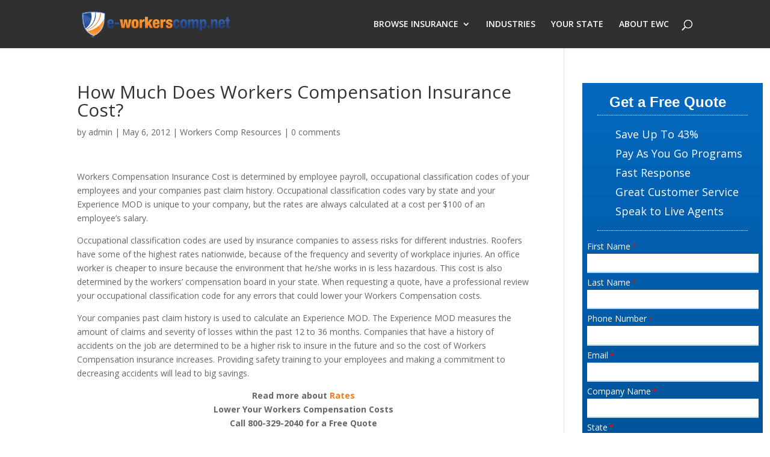

--- FILE ---
content_type: text/html; charset=UTF-8
request_url: https://www.e-workerscomp.net/how-much-does-workers-compensation-insurance-cost
body_size: 7919
content:
<!DOCTYPE html>
<html lang="en-US">
<head>
	<meta charset="UTF-8" />
<meta http-equiv="X-UA-Compatible" content="IE=edge">
	<link rel="pingback" href="https://www.e-workerscomp.net/xmlrpc.php" />

	<script type="text/javascript">
		document.documentElement.className = 'js';
	</script>

	<script>var et_site_url='https://www.e-workerscomp.net';var et_post_id='409';function et_core_page_resource_fallback(a,b){"undefined"===typeof b&&(b=a.sheet.cssRules&&0===a.sheet.cssRules.length);b&&(a.onerror=null,a.onload=null,a.href?a.href=et_site_url+"/?et_core_page_resource="+a.id+et_post_id:a.src&&(a.src=et_site_url+"/?et_core_page_resource="+a.id+et_post_id))}
</script><title>How Much Does Workers Compensation Insurance Cost? | E-WorkersComp.net</title>
<link rel='dns-prefetch' href='//fonts.googleapis.com' />
<link rel='dns-prefetch' href='//s.w.org' />
<link rel="alternate" type="application/rss+xml" title="E-WorkersComp.net &raquo; Feed" href="https://www.e-workerscomp.net/feed" />
<link rel="alternate" type="application/rss+xml" title="E-WorkersComp.net &raquo; Comments Feed" href="https://www.e-workerscomp.net/comments/feed" />
<link rel="alternate" type="application/rss+xml" title="E-WorkersComp.net &raquo; How Much Does Workers Compensation Insurance Cost? Comments Feed" href="https://www.e-workerscomp.net/how-much-does-workers-compensation-insurance-cost/feed" />
		<!-- This site uses the Google Analytics by ExactMetrics plugin v6.6.2 - Using Analytics tracking - https://www.exactmetrics.com/ -->
							<script src="//www.googletagmanager.com/gtag/js?id=UA-142475045-4"  type="text/javascript" data-cfasync="false"></script>
			<script type="text/javascript" data-cfasync="false">
				var em_version = '6.6.2';
				var em_track_user = true;
				var em_no_track_reason = '';
				
								var disableStr = 'ga-disable-UA-142475045-4';

				/* Function to detect opted out users */
				function __gtagTrackerIsOptedOut() {
					return document.cookie.indexOf( disableStr + '=true' ) > - 1;
				}

				/* Disable tracking if the opt-out cookie exists. */
				if ( __gtagTrackerIsOptedOut() ) {
					window[disableStr] = true;
				}

				/* Opt-out function */
				function __gtagTrackerOptout() {
					document.cookie = disableStr + '=true; expires=Thu, 31 Dec 2099 23:59:59 UTC; path=/';
					window[disableStr] = true;
				}

				if ( 'undefined' === typeof gaOptout ) {
					function gaOptout() {
						__gtagTrackerOptout();
					}
				}
								window.dataLayer = window.dataLayer || [];
				if ( em_track_user ) {
					function __gtagTracker() {dataLayer.push( arguments );}
					__gtagTracker( 'js', new Date() );
					__gtagTracker( 'set', {
						'developer_id.dNDMyYj' : true,
						                    });
					__gtagTracker( 'config', 'UA-142475045-4', {
						forceSSL:true,					} );
										window.gtag = __gtagTracker;										(
						function () {
							/* https://developers.google.com/analytics/devguides/collection/analyticsjs/ */
							/* ga and __gaTracker compatibility shim. */
							var noopfn = function () {
								return null;
							};
							var newtracker = function () {
								return new Tracker();
							};
							var Tracker = function () {
								return null;
							};
							var p = Tracker.prototype;
							p.get = noopfn;
							p.set = noopfn;
							p.send = function (){
								var args = Array.prototype.slice.call(arguments);
								args.unshift( 'send' );
								__gaTracker.apply(null, args);
							};
							var __gaTracker = function () {
								var len = arguments.length;
								if ( len === 0 ) {
									return;
								}
								var f = arguments[len - 1];
								if ( typeof f !== 'object' || f === null || typeof f.hitCallback !== 'function' ) {
									if ( 'send' === arguments[0] ) {
										var hitConverted, hitObject = false, action;
										if ( 'event' === arguments[1] ) {
											if ( 'undefined' !== typeof arguments[3] ) {
												hitObject = {
													'eventAction': arguments[3],
													'eventCategory': arguments[2],
													'eventLabel': arguments[4],
													'value': arguments[5] ? arguments[5] : 1,
												}
											}
										}
										if ( typeof arguments[2] === 'object' ) {
											hitObject = arguments[2];
										}
										if ( 'undefined' !== typeof (
											arguments[1].hitType
										) ) {
											hitObject = arguments[1];
										}
										if ( hitObject ) {
											action = 'timing' === arguments[1].hitType ? 'timing_complete' : hitObject.eventAction;
											hitConverted = mapArgs( hitObject );
											__gtagTracker( 'event', action, hitConverted );
										}
									}
									return;
								}

								function mapArgs( args ) {
									var gaKey, hit = {};
									var gaMap = {
										'eventCategory': 'event_category',
										'eventAction': 'event_action',
										'eventLabel': 'event_label',
										'eventValue': 'event_value',
										'nonInteraction': 'non_interaction',
										'timingCategory': 'event_category',
										'timingVar': 'name',
										'timingValue': 'value',
										'timingLabel': 'event_label',
									};
									for ( gaKey in gaMap ) {
										if ( 'undefined' !== typeof args[gaKey] ) {
											hit[gaMap[gaKey]] = args[gaKey];
										}
									}
									return hit;
								}

								try {
									f.hitCallback();
								} catch ( ex ) {
								}
							};
							__gaTracker.create = newtracker;
							__gaTracker.getByName = newtracker;
							__gaTracker.getAll = function () {
								return [];
							};
							__gaTracker.remove = noopfn;
							__gaTracker.loaded = true;
							window['__gaTracker'] = __gaTracker;
						}
					)();
									} else {
										console.log( "" );
					( function () {
							function __gtagTracker() {
								return null;
							}
							window['__gtagTracker'] = __gtagTracker;
							window['gtag'] = __gtagTracker;
					} )();
									}
			</script>
				<!-- / Google Analytics by ExactMetrics -->
		<meta content="Divi Child created by Vista Market Advisors v.1.0.0" name="generator"/><link rel='stylesheet' id='wp-block-library-css'  href='https://www.e-workerscomp.net/wp-includes/css/dist/block-library/style.min.css' type='text/css' media='all' />
<link rel='stylesheet' id='contact-form-7-css'  href='https://www.e-workerscomp.net/wp-content/plugins/contact-form-7/includes/css/styles.css' type='text/css' media='all' />
<link rel='stylesheet' id='wpa-css-css'  href='https://www.e-workerscomp.net/wp-content/plugins/honeypot/includes/css/wpa.css' type='text/css' media='all' />
<link rel='stylesheet' id='wpcf7-redirect-script-frontend-css'  href='https://www.e-workerscomp.net/wp-content/plugins/wpcf7-redirect/build/css/wpcf7-redirect-frontend.min.css' type='text/css' media='all' />
<link rel='stylesheet' id='exactmetrics-popular-posts-style-css'  href='https://www.e-workerscomp.net/wp-content/plugins/google-analytics-dashboard-for-wp/assets/css/frontend.min.css' type='text/css' media='all' />
<link rel='stylesheet' id='parent-style-css'  href='https://www.e-workerscomp.net/wp-content/themes/Divi/style.css' type='text/css' media='all' />
<link rel='stylesheet' id='divi-fonts-css'  href='https://fonts.googleapis.com/css?family=Open+Sans:300italic,400italic,600italic,700italic,800italic,400,300,600,700,800&#038;subset=latin,latin-ext' type='text/css' media='all' />
<link rel='stylesheet' id='divi-style-css'  href='https://www.e-workerscomp.net/wp-content/themes/Divi-child/style.css' type='text/css' media='all' />
<link rel='stylesheet' id='dashicons-css'  href='https://www.e-workerscomp.net/wp-includes/css/dashicons.min.css' type='text/css' media='all' />
<script type='text/javascript' id='exactmetrics-frontend-script-js-extra'>
/* <![CDATA[ */
var exactmetrics_frontend = {"js_events_tracking":"true","download_extensions":"zip,mp3,mpeg,pdf,docx,pptx,xlsx,rar","inbound_paths":"[{\"path\":\"\\\/go\\\/\",\"label\":\"affiliate\"},{\"path\":\"\\\/recommend\\\/\",\"label\":\"affiliate\"}]","home_url":"https:\/\/www.e-workerscomp.net","hash_tracking":"false","ua":"UA-142475045-4"};
/* ]]> */
</script>
<script type='text/javascript' src='https://www.e-workerscomp.net/wp-content/plugins/google-analytics-dashboard-for-wp/assets/js/frontend-gtag.min.js' id='exactmetrics-frontend-script-js'></script>
<script type='text/javascript' src='https://www.e-workerscomp.net/wp-includes/js/jquery/jquery.min.js' id='jquery-core-js'></script>
<script type='text/javascript' src='https://www.e-workerscomp.net/wp-includes/js/jquery/jquery-migrate.min.js' id='jquery-migrate-js'></script>
<link rel="https://api.w.org/" href="https://www.e-workerscomp.net/wp-json/" /><link rel="alternate" type="application/json" href="https://www.e-workerscomp.net/wp-json/wp/v2/posts/409" /><link rel="EditURI" type="application/rsd+xml" title="RSD" href="https://www.e-workerscomp.net/xmlrpc.php?rsd" />
<link rel="wlwmanifest" type="application/wlwmanifest+xml" href="https://www.e-workerscomp.net/wp-includes/wlwmanifest.xml" /> 
<meta name="generator" content="WordPress 5.6.16" />
<link rel="canonical" href="https://www.e-workerscomp.net/how-much-does-workers-compensation-insurance-cost" />
<link rel='shortlink' href='https://www.e-workerscomp.net/?p=409' />
<link rel="alternate" type="application/json+oembed" href="https://www.e-workerscomp.net/wp-json/oembed/1.0/embed?url=https%3A%2F%2Fwww.e-workerscomp.net%2Fhow-much-does-workers-compensation-insurance-cost" />
<link rel="alternate" type="text/xml+oembed" href="https://www.e-workerscomp.net/wp-json/oembed/1.0/embed?url=https%3A%2F%2Fwww.e-workerscomp.net%2Fhow-much-does-workers-compensation-insurance-cost&#038;format=xml" />
<meta name="viewport" content="width=device-width, initial-scale=1.0, maximum-scale=1.0, user-scalable=0" /><link rel="shortcut icon" href="/wp-content/uploads/2017/12/favicon.jpg" /><meta http-equiv="Content-Type" content="text/html; charset=utf-8">
<script type="text/javascript">
        document.addEventListener("DOMContentLoaded", function(){
            const FORM_TIME_START = Math.floor((new Date).getTime()/1000);
            let formElement = document.getElementById("tfa_0");
            if (null === formElement) {
                formElement = document.getElementById("0");
            }
            let appendJsTimerElement = function(){
                let formTimeDiff = Math.floor((new Date).getTime()/1000) - FORM_TIME_START;
                let cumulatedTimeElement = document.getElementById("tfa_dbCumulatedTime");
                if (null !== cumulatedTimeElement) {
                    let cumulatedTime = parseInt(cumulatedTimeElement.value);
                    if (null !== cumulatedTime && cumulatedTime > 0) {
                        formTimeDiff += cumulatedTime;
                    }
                }
                let jsTimeInput = document.createElement("input");
                jsTimeInput.setAttribute("type", "hidden");
                jsTimeInput.setAttribute("value", formTimeDiff.toString());
                jsTimeInput.setAttribute("name", "tfa_dbElapsedJsTime");
                jsTimeInput.setAttribute("id", "tfa_dbElapsedJsTime");
                jsTimeInput.setAttribute("autocomplete", "off");
                if (null !== formElement) {
                    formElement.appendChild(jsTimeInput);
                }
            };
            if (null !== formElement) {
                if(formElement.addEventListener){
                    formElement.addEventListener('submit', appendJsTimerElement, false);
                } else if(formElement.attachEvent){
                    formElement.attachEvent('onsubmit', appendJsTimerElement);
                }
            }
        });
    </script>

<link href="https://www.tfaforms.com/dist/form-builder/5.0.0/wforms-layout.css?v=521-17" rel="stylesheet" type="text/css">

<link href="https://www.tfaforms.com/themes/get/17258" rel="stylesheet" type="text/css">
<link href="https://www.tfaforms.com/dist/form-builder/5.0.0/wforms-jsonly.css?v=521-17" rel="alternate stylesheet" title="This stylesheet activated by javascript" type="text/css">
<script type="text/javascript" src="https://www.tfaforms.com/wForms/3.11/js/wforms.js?v=521-17"></script>
<script type="text/javascript">
        wFORMS.behaviors.prefill.skip = false;
    </script>
<script type="text/javascript" src="https://www.tfaforms.com/wForms/3.11/js/localization-en_US.js?v=521-17"></script>
<link rel="stylesheet" id="et-divi-customizer-global-cached-inline-styles" href="https://www.e-workerscomp.net/wp-content/cache/et/global/et-divi-customizer-global-17677190047655.min.css" onerror="et_core_page_resource_fallback(this, true)" onload="et_core_page_resource_fallback(this)" /></head>
<body class="post-template-default single single-post postid-409 single-format-standard et_pb_button_helper_class et_fixed_nav et_show_nav et_cover_background et_pb_gutter osx et_pb_gutters3 et_primary_nav_dropdown_animation_fade et_secondary_nav_dropdown_animation_fade et_pb_footer_columns4 et_header_style_left et_right_sidebar et_divi_theme et-db et_minified_js et_minified_css">
	<div id="page-container">

	
	
			<header id="main-header" data-height-onload="66">
			<div class="container clearfix et_menu_container">
							<div class="logo_container">
					<span class="logo_helper"></span>
					<a href="https://www.e-workerscomp.net/">
						<img src="/wp-content/uploads/2017/12/logo.png" alt="E-WorkersComp.net" id="logo" data-height-percentage="54" />
					</a>
				</div>
							<div id="et-top-navigation" data-height="66" data-fixed-height="40">
											<nav id="top-menu-nav">
						<ul id="top-menu" class="nav"><li id="menu-item-143" class="menu-item menu-item-type-post_type menu-item-object-page menu-item-has-children menu-item-143"><a href="https://www.e-workerscomp.net/solutions">BROWSE INSURANCE</a>
<ul class="sub-menu">
	<li id="menu-item-1298" class="menu-item menu-item-type-post_type menu-item-object-page menu-item-1298"><a href="https://www.e-workerscomp.net/workers-comp-insurance">Workers Compensation</a></li>
</ul>
</li>
<li id="menu-item-137" class="menu-item menu-item-type-post_type menu-item-object-page menu-item-137"><a href="https://www.e-workerscomp.net/industries">INDUSTRIES</a></li>
<li id="menu-item-96" class="menu-item menu-item-type-post_type menu-item-object-page menu-item-96"><a href="https://www.e-workerscomp.net/state">YOUR STATE</a></li>
<li id="menu-item-73" class="menu-item menu-item-type-post_type menu-item-object-page menu-item-73"><a href="https://www.e-workerscomp.net/about">ABOUT EWC</a></li>
</ul>						</nav>
					
					
					
										<div id="et_top_search">
						<span id="et_search_icon"></span>
					</div>
					
					<div id="et_mobile_nav_menu">
				<div class="mobile_nav closed">
					<span class="select_page">Select Page</span>
					<span class="mobile_menu_bar mobile_menu_bar_toggle"></span>
				</div>
			</div>				</div> <!-- #et-top-navigation -->
			</div> <!-- .container -->
			<div class="et_search_outer">
				<div class="container et_search_form_container">
					<form role="search" method="get" class="et-search-form" action="https://www.e-workerscomp.net/">
					<input type="search" class="et-search-field" placeholder="Search &hellip;" value="" name="s" title="Search for:" />					</form>
					<span class="et_close_search_field"></span>
				</div>
			</div>
		</header> <!-- #main-header -->
			<div id="et-main-area">
	
<div id="main-content">
		<div class="container">
		<div id="content-area" class="clearfix">
			<div id="left-area">
											<article id="post-409" class="et_pb_post post-409 post type-post status-publish format-standard hentry category-resources tag-cost-of-workers-comp tag-cost-of-workers-compensation tag-how-much-does-workers-compensation-insurance-cost tag-worker-compensation-cost tag-workers-comp-cost">
											<div class="et_post_meta_wrapper">
							<h1 class="entry-title">How Much Does Workers Compensation Insurance Cost?</h1>

						<p class="post-meta"> by <span class="author vcard"><a href="https://www.e-workerscomp.net/author/mf4wo9rxfs3s" title="Posts by admin" rel="author">admin</a></span> | <span class="published">May 6, 2012</span> | <a href="https://www.e-workerscomp.net/category/resources" rel="category tag">Workers Comp Resources</a> | <span class="comments-number"><a href="https://www.e-workerscomp.net/how-much-does-workers-compensation-insurance-cost#respond">0 comments</a></span></p>
												</div> <!-- .et_post_meta_wrapper -->
				
					<div class="entry-content">
					<p>Workers Compensation Insurance Cost is determined by employee payroll, occupational classification codes of your employees and your companies past claim history. Occupational classification codes vary by state and your Experience MOD is unique to your company, but the rates are always calculated at a cost per $100 of an employee&#8217;s salary.</p>
<p>Occupational classification codes are used by insurance companies to assess risks for different industries. Roofers have some of the highest rates nationwide, because of the frequency and severity of workplace injuries. An office worker is cheaper to insure because the environment that he/she works in is less hazardous. This cost is also determined by the workers&#8217; compensation board in your state. When requesting a quote, have a professional review your occupational classification code for any errors that could lower your Workers Compensation costs.</p>
<p>Your companies past claim history is used to calculate an Experience MOD. The Experience MOD measures the amount of claims and severity of losses within the past 12 to 36 months. Companies that have a history of accidents on the job are determined to be a higher risk to insure in the future and so the cost of Workers Compensation insurance increases. Providing safety training to your employees and making a commitment to decreasing accidents will lead to big savings.</p>
<p style="text-align: center;"><strong>Read more about <a href="http://www.e-workerscomp.net/rate/">Rates</a></strong><br />
<strong>Lower Your Workers Compensation Costs </strong><br />
<strong> Call 800-329-2040 for a Free Quote</strong></p>
<table width="100%" border="0" cellspacing="0" cellpadding="0">
<tbody>
<tr>
<td valign="top" width="50%"><strong>We have the lowest rates for most contractor classes</strong></td>
<td valign="top" width="50%"><strong>Get more information in your State</strong></td>
</tr>
<tr>
<td valign="top">
<ul>
<li><a href="http://www.e-workerscomp.net/contractor/">Contractor Insurance</a></li>
<li><a href="http://www.e-workerscomp.net/roof/">Roofing Insurance</a></li>
<li>Construction Insurance</li>
<li>Trucking Insurance</li>
<li><a href="http://www.e-workerscomp.net/crane/">Crane Contractor Insurance</a></li>
</ul>
</td>
<td valign="top">
<ul>
<li><a href="http://www.e-workerscomp.net/california/">California</a></li>
<li><a href="http://www.e-workerscomp.net/florida/">Florida</a></li>
<li><a href="http://www.e-workerscomp.net/texas/">Texas</a></li>
<li><a href="http://www.e-workerscomp.net/louisiana/">Louisiana</a></li>
<li><a href="http://www.e-workerscomp.net/arizona/">Arizona</a></li>
</ul>
</td>
</tr>
</tbody>
</table>
<p>&nbsp;</p>
					</div> <!-- .entry-content -->
					<div class="et_post_meta_wrapper">
										</div> <!-- .et_post_meta_wrapper -->
				</article> <!-- .et_pb_post -->

						</div> <!-- #left-area -->

				<div id="sidebar">
		<div id="text-2" class="et_pb_widget widget_text">			<div class="textwidget"><div class="sidebar-form">
<div class="sidebar-form-header">Get a Free Quote</div>
<div class="sidebar-form-divider-1"></div>
<div class="sidebar-form-bullets">
<ul>
<li class="sidebar-form-bullets-2">Save Up To 43%</li>
<li class="sidebar-form-bullets-2">Pay As You Go Programs</li>
<li class="sidebar-form-bullets-2">Fast Response</li>
<li class="sidebar-form-bullets-2">Great Customer Service</li>
<li class="sidebar-form-bullets-2">Speak to Live Agents</li>
</ul>
</div>
<div class="sidebar-form-divider-2"></div>
<div class="wFormContainer">
<div class="wForm">
<div role="form" class="wpcf7" id="wpcf7-f2027-o1" lang="en-US" dir="ltr">
<div class="screen-reader-response"><p role="status" aria-live="polite" aria-atomic="true"></p> <ul></ul></div>
<form action="/how-much-does-workers-compensation-insurance-cost#wpcf7-f2027-o1" method="post" class="wpcf7-form init" novalidate="novalidate" data-status="init">
<div style="display: none;">
<input type="hidden" name="_wpcf7" value="2027" />
<input type="hidden" name="_wpcf7_version" value="5.3.2" />
<input type="hidden" name="_wpcf7_locale" value="en_US" />
<input type="hidden" name="_wpcf7_unit_tag" value="wpcf7-f2027-o1" />
<input type="hidden" name="_wpcf7_container_post" value="0" />
<input type="hidden" name="_wpcf7_posted_data_hash" value="" />
</div>
<div class="oneField field-container-D    " id="tfa_2-D">
<label id="tfa_2-L" class="label preField reqMark" for="tfa_2">First Name</label><br>
<div class="inputWrapper">
<span class="wpcf7-form-control-wrap FirstName"><input type="text" name="FirstName" value="" size="40" class="wpcf7-form-control wpcf7-text wpcf7-validates-as-required" id="tfa_2" aria-required="true" aria-invalid="false" /></span>
</div>
</div>
<div class="oneField field-container-D    " id="tfa_3-D">
<label id="tfa_3-L" class="label preField reqMark" for="tfa_3">Last Name</label><br></p>
<div class="inputWrapper">
<span class="wpcf7-form-control-wrap LastName"><input type="text" name="LastName" value="" size="40" class="wpcf7-form-control wpcf7-text wpcf7-validates-as-required" id="tfa_3" aria-required="true" aria-invalid="false" /></span>
</div>
</div>
<div class="oneField field-container-D    " id="tfa_192-D">
<label id="tfa_192-L" class="label preField reqMark" for="tfa_192">Phone Number</label><br>
<div class="inputWrapper">
<span class="wpcf7-form-control-wrap Phone"><input type="tel" name="Phone" value="" size="40" class="wpcf7-form-control wpcf7-text wpcf7-tel wpcf7-validates-as-required wpcf7-validates-as-tel validate-custom 10-931 -010-93- 0-93- 0-94" id="tfa_192" aria-required="true" aria-invalid="false" /></span>
</div>
</div>
<div class="oneField field-container-D    " id="tfa_1873-D">
<label id="tfa_1873-L" class="label preField reqMark" for="tfa_1873">Email</label><br>
<div class="inputWrapper">
<span class="wpcf7-form-control-wrap Email"><input type="email" name="Email" value="" size="40" class="wpcf7-form-control wpcf7-text wpcf7-email wpcf7-validates-as-required wpcf7-validates-as-email validate-email" id="tfa_1873" aria-required="true" aria-invalid="false" /></span>
</div>
</div>
<div class="oneField field-container-D    " id="tfa_1935-D">
<label id="tfa_1935-L" class="label preField reqMark" for="tfa_1935">Company Name</label><br>
<div class="inputWrapper">
<span class="wpcf7-form-control-wrap CompanyName"><input type="text" name="CompanyName" value="" size="40" class="wpcf7-form-control wpcf7-text wpcf7-validates-as-required" id="tfa_1935" aria-required="true" aria-invalid="false" /></span>
</div>
</div>
<div class="oneField field-container-D    " id="tfa_1876-D">
<label id="tfa_1876-L" class="label preField reqMark" for="tfa_1876">State</label><br>
<div class="inputWrapper">
<span class="wpcf7-form-control-wrap State"><select name="State" class="wpcf7-form-control wpcf7-select wpcf7-validates-as-required" id="tfa_1876" aria-required="true" aria-invalid="false"><option value="">---</option><option value="AL">AL</option><option value="AK">AK</option><option value="AZ">AZ</option><option value="AR">AR</option><option value="CA">CA</option><option value="CO">CO</option><option value="CT">CT</option><option value="DE">DE</option><option value="DC">DC</option><option value="FL">FL</option><option value="GA">GA</option><option value="HI">HI</option><option value="ID">ID</option><option value="IL">IL</option><option value="IN">IN</option><option value="IA">IA</option><option value="KS">KS</option><option value="KY">KY</option><option value="LA">LA</option><option value="ME">ME</option><option value="MD">MD</option><option value="MA">MA</option><option value="MI">MI</option><option value="MN">MN</option><option value="MS">MS</option><option value="MO">MO</option><option value="MT">MT</option><option value="ME">ME</option><option value="NV">NV</option><option value="NJ">NJ</option><option value="NJ">NJ</option><option value="NM">NM</option><option value="NY">NY</option><option value="NC">NC</option><option value="ND">ND</option><option value="OH">OH</option><option value="OK">OK</option><option value="OR">OR</option><option value="PA">PA</option><option value="RI">RI</option><option value="SC">SC</option><option value="SD">SD</option><option value="TN">TN</option><option value="TX">TX</option><option value="UT">UT</option><option value="VT">VT</option><option value="VA">VA</option><option value="WA">WA</option><option value="WV">WV</option><option value="WI">WI</option><option value="WY">WY</option><option value="PR">PR</option><option value="VI">VI</option><option value="MP">MP</option><option value="GU">GU</option><option value="AS">AS</option><option value="PW">PW</option></select></span>
</div>
</div>
<div class="oneField field-container-D    " id="tfa_1967-D">
<label id="tfa_1967-L" class="label preField reqMark" for="tfa_1967">Business Type</label><br>
<div class="inputWrapper">
<span class="wpcf7-form-control-wrap BusinessType"><select name="BusinessType" class="wpcf7-form-control wpcf7-select wpcf7-validates-as-required" id="tfa_1967" aria-required="true" aria-invalid="false"><option value="">---</option><option value="Appliance Install/Repair">Appliance Install/Repair</option><option value="Architect">Architect</option><option value="Artisan">Artisan</option><option value="Awning Installation">Awning Installation</option><option value="Blueprints">Blueprints</option><option value="Builder">Builder</option><option value="Cabinets">Cabinets</option><option value="Cable Installers">Cable Installers</option><option value="Carpenter">Carpenter</option><option value="Carpet Installation">Carpet Installation</option><option value="Cell Tower">Cell Tower</option><option value="Cleaning Service">Cleaning Service</option><option value="Concrete/Masonry">Concrete/Masonry</option><option value="Construction">Construction</option><option value="Construction Cleaning">Construction Cleaning</option><option value="Contractor">Contractor</option><option value="Debris Removal">Debris Removal</option><option value="Demolition">Demolition</option><option value="Electrician">Electrician</option><option value="Energy Services">Energy Services</option><option value="Engineering">Engineering</option><option value="Excavation">Excavation</option><option value="Fencing">Fencing</option><option value="Fire and Safety">Fire and Safety</option><option value="Framing">Framing</option><option value="General Contractor/Remodeler">General Contractor/Remodeler</option><option value="Glass Installation">Glass Installation</option><option value="Gutter Cleaning">Gutter Cleaning</option><option value="Handyman">Handyman</option><option value="Heavy Equipment">Heavy Equipment</option><option value="Home Repair">Home Repair</option><option value="HVAC">HVAC</option><option value="Inspector">Inspector</option><option value="Installer">Installer</option><option value="Iron Workers">Iron Workers</option><option value="Janitorial">Janitorial</option><option value="Landscaper">Landscaper</option><option value="Lawncare">Lawncare</option><option value="Metal Works">Metal Works</option><option value="Painter">Painter</option><option value="Pest Control">Pest Control</option><option value="Pressure Washer">Pressure Washer</option><option value="Property Preservation">Property Preservation</option><option value="Restoration">Restoration</option><option value="Roofer">Roofer</option><option value="Sand Blasting">Sand Blasting</option><option value="Shed Installation">Shed Installation</option><option value="Snow Removal">Snow Removal</option><option value="Solar">Solar</option><option value="Steel">Steel</option><option value="Tile">Tile</option><option value="Tree Trimmer">Tree Trimmer</option><option value="Waste Removal">Waste Removal</option><option value="Water Remediation">Water Remediation</option><option value="Welder">Welder</option><option value="Wiring &amp; System Installation">Wiring &amp; System Installation</option><option value="Wood Workers">Wood Workers</option><option value="Other">Other</option></select></span>
</div>
</div>
<div class="oneField field-container-D    " id="tfa_1985-D">
<label id="tfa_1985-L" class="label preField " for="tfa_1985">Number of Employees</label><br>
<div class="inputWrapper">
<span class="wpcf7-form-control-wrap NumberOfEmployees"><select name="NumberOfEmployees" class="wpcf7-form-control wpcf7-select" id="tfa_1985" aria-invalid="false"><option value="">---</option><option value="Owner Only">Owner Only</option><option value="2 - 5">2 - 5</option><option value="6 - 10">6 - 10</option><option value="11 - 20">11 - 20</option><option value="21 - 49">21 - 49</option><option value="50 +">50 +</option></select></span>
</div>
</div>
<div class="actions" id="4627786-A"><input type="submit" data-label="Get Your Options" class="primaryAction" id="submit_button" value="Get Your Options"></div>
<div style="clear:both"></div>
<div class="wpcf7-response-output" aria-hidden="true"></div></form></div>
</div>
</div>
</div>
</div>
		</div> <!-- end .et_pb_widget -->	</div> <!-- end #sidebar -->
		</div> <!-- #content-area -->
	</div> <!-- .container -->
	</div> <!-- #main-content -->


			<footer id="main-footer">
				

		
				<div id="footer-bottom">
					<div class="container clearfix">
				<div id="footer-info"><div>© 2019 Enterprise Insurance Group. All Rights Reserved.<br>
12320 Race Track Road, Tampa, FL 33626 | 1-800-329-2040</div></div>					</div>	<!-- .container -->
				</div>
			</footer> <!-- #main-footer -->
		</div> <!-- #et-main-area -->


	</div> <!-- #page-container -->

		<script type="text/javascript">
			</script>
	<script type='text/javascript' id='contact-form-7-js-extra'>
/* <![CDATA[ */
var wpcf7 = {"apiSettings":{"root":"https:\/\/www.e-workerscomp.net\/wp-json\/contact-form-7\/v1","namespace":"contact-form-7\/v1"}};
/* ]]> */
</script>
<script type='text/javascript' src='https://www.e-workerscomp.net/wp-content/plugins/contact-form-7/includes/js/scripts.js' id='contact-form-7-js'></script>
<script type='text/javascript' src='https://www.e-workerscomp.net/wp-content/plugins/honeypot/includes/js/wpa.js' id='wpascript-js'></script>
<script type='text/javascript' id='wpascript-js-after'>
wpa_field_info = {"wpa_field_name":"xscnyf6315","wpa_field_value":611380,"wpa_add_test":"no"}
</script>
<script type='text/javascript' id='wpcf7-redirect-script-js-extra'>
/* <![CDATA[ */
var wpcf7r = {"ajax_url":"https:\/\/www.e-workerscomp.net\/wp-admin\/admin-ajax.php"};
/* ]]> */
</script>
<script type='text/javascript' src='https://www.e-workerscomp.net/wp-content/plugins/wpcf7-redirect/build/js/wpcf7-redirect-frontend-script.js' id='wpcf7-redirect-script-js'></script>
<script type='text/javascript' id='divi-custom-script-js-extra'>
/* <![CDATA[ */
var DIVI = {"item_count":"%d Item","items_count":"%d Items"};
var et_shortcodes_strings = {"previous":"Previous","next":"Next"};
var et_pb_custom = {"ajaxurl":"https:\/\/www.e-workerscomp.net\/wp-admin\/admin-ajax.php","images_uri":"https:\/\/www.e-workerscomp.net\/wp-content\/themes\/Divi\/images","builder_images_uri":"https:\/\/www.e-workerscomp.net\/wp-content\/themes\/Divi\/includes\/builder\/images","et_frontend_nonce":"560a50721c","subscription_failed":"Please, check the fields below to make sure you entered the correct information.","et_ab_log_nonce":"dcb451043e","fill_message":"Please, fill in the following fields:","contact_error_message":"Please, fix the following errors:","invalid":"Invalid email","captcha":"Captcha","prev":"Prev","previous":"Previous","next":"Next","wrong_captcha":"You entered the wrong number in captcha.","ignore_waypoints":"no","is_divi_theme_used":"1","widget_search_selector":".widget_search","is_ab_testing_active":"","page_id":"409","unique_test_id":"","ab_bounce_rate":"5","is_cache_plugin_active":"no","is_shortcode_tracking":"","tinymce_uri":""};
var et_pb_box_shadow_elements = [];
/* ]]> */
</script>
<script type='text/javascript' src='https://www.e-workerscomp.net/wp-content/themes/Divi/js/custom.min.js' id='divi-custom-script-js'></script>
<script type='text/javascript' src='https://www.e-workerscomp.net/wp-content/themes/Divi/core/admin/js/common.js' id='et-core-common-js'></script>
<script type='text/javascript' src='https://www.e-workerscomp.net/wp-includes/js/wp-embed.min.js' id='wp-embed-js'></script>
</body>
</html>


--- FILE ---
content_type: text/css
request_url: https://www.e-workerscomp.net/wp-content/cache/et/global/et-divi-customizer-global-17677190047655.min.css
body_size: 2574
content:
#main-header,#main-header .nav li ul,.et-search-form,#main-header .et_mobile_menu{background-color:#303030}#main-header .nav li ul{background-color:#535353}.nav li ul{border-color:#0083c0}.et_header_style_centered .mobile_nav .select_page,.et_header_style_split .mobile_nav .select_page,.et_nav_text_color_light #top-menu>li>a,.et_nav_text_color_dark #top-menu>li>a,#top-menu a,.et_mobile_menu li a,.et_nav_text_color_light .et_mobile_menu li a,.et_nav_text_color_dark .et_mobile_menu li a,#et_search_icon:before,.et_search_form_container input,span.et_close_search_field:after,#et-top-navigation .et-cart-info{color:#ffffff}.et_search_form_container input::-moz-placeholder{color:#ffffff}.et_search_form_container input::-webkit-input-placeholder{color:#ffffff}.et_search_form_container input:-ms-input-placeholder{color:#ffffff}#top-menu li.current-menu-ancestor>a,#top-menu li.current-menu-item>a,.et_color_scheme_red #top-menu li.current-menu-ancestor>a,.et_color_scheme_red #top-menu li.current-menu-item>a,.et_color_scheme_pink #top-menu li.current-menu-ancestor>a,.et_color_scheme_pink #top-menu li.current-menu-item>a,.et_color_scheme_orange #top-menu li.current-menu-ancestor>a,.et_color_scheme_orange #top-menu li.current-menu-item>a,.et_color_scheme_green #top-menu li.current-menu-ancestor>a,.et_color_scheme_green #top-menu li.current-menu-item>a{color:#0083c0}#footer-widgets .footer-widget a,#footer-widgets .footer-widget li a,#footer-widgets .footer-widget li a:hover{color:#ffffff}.footer-widget{color:#ffffff}#footer-bottom{background-color:#ffffff}.et_slide_in_menu_container,.et_slide_in_menu_container .et-search-field{letter-spacing:px}.et_slide_in_menu_container .et-search-field::-moz-placeholder{letter-spacing:px}.et_slide_in_menu_container .et-search-field::-webkit-input-placeholder{letter-spacing:px}.et_slide_in_menu_container .et-search-field:-ms-input-placeholder{letter-spacing:px}@media only screen and (min-width:981px){.et-fixed-header #top-menu a,.et-fixed-header #et_search_icon:before,.et-fixed-header #et_top_search .et-search-form input,.et-fixed-header .et_search_form_container input,.et-fixed-header .et_close_search_field:after,.et-fixed-header #et-top-navigation .et-cart-info{color:#ffffff!important}.et-fixed-header .et_search_form_container input::-moz-placeholder{color:#ffffff!important}.et-fixed-header .et_search_form_container input::-webkit-input-placeholder{color:#ffffff!important}.et-fixed-header .et_search_form_container input:-ms-input-placeholder{color:#ffffff!important}.et-fixed-header #top-menu li.current-menu-ancestor>a,.et-fixed-header #top-menu li.current-menu-item>a{color:#0083c0!important}}@media only screen and (min-width:1350px){.et_pb_row{padding:27px 0}.et_pb_section{padding:54px 0}.single.et_pb_pagebuilder_layout.et_full_width_page .et_post_meta_wrapper{padding-top:81px}.et_pb_fullwidth_section{padding:0}}.jumbotron-headline{padding:0!important}.home-form{width:100%}.partner-logos>span>img{margin:1%;height:100%;max-height:100px}.ins-type-def a{display:block;padding:.5em;background:#0458a1;margin-top:1em;color:#fff;text-align:center;text-decoration:underline}.ins-type-def h4{font-size:1.75em;font-weight:700;color:#cc0919}.here-to-help h2{color:#ca1818}.here-to-help h3{color:#999999}.white{color:#ffffff}#top-menu #menu-item-116 a{font-weight:bold;color:#092f5d!important}#top-menu #menu-item-117 a{color:#dd011d!important}#et_search_icon:before{color:rgb(255,255,255)!important}#simple-form-table form{width:100%;background:rgba(26,113,185,1);text-align:center;padding-top:10px}#simple-form-table br{display:none}#simple-form-table input[type="submit"]{font-size:20px;background:orange;color:white;text-shadow:1px 1px 1px black;text-transform:uppercase;height:40px}.field-title{color:white;text-transform:uppercase}@media (max-width:980px){#jumbotron{background-image:none!important}}@media (min-width:981px){.home-form{width:80%}}#simple-form-table.inner-pages form{width:100%;background:rgba(26,113,185,1);text-align:center;padding-top:10px}.inner-pages #w_cf_1869,#w_cf_1871,#w_mailingzip{display:none}.inner-pages #simple-form-table br{display:none}#simple-form-table.inner-pages input[type="submit"]{font-size:20px;background:orange;color:white;text-shadow:1px 1px 9px black;text-transform:uppercase;height:40px}.inner-pages .field-title{color:white;text-transform:uppercase}#simple-form-table.inner-pages div#w_submit{width:auto}#simple-form-table.inner-pages div#w_submit input{width:100%}#sidebar #simple-form-table select{padding-top:4px!important}@media(min-width:1006px){#content #simple-form-table{display:none}}.form-table h1{font-size:4em;line-height:1;font-weight:bold;font-family:Tahoma,Geneva,sans-serif}.form-table h2{font-size:1.5em;line-height:1;margin-top:.1em;font-weight:100;letter-spacing:.05em}.form-table{border-radius:.75em;display:table;font-size:10px;min-height:25em;margin:auto;vertical-align:middle;max-width:70em;padding:4em 3em}.form-table,.form-row .form-side{background:rgba(10,51,96,.9)}.call-or-talk .phone-bigger{font-size:1.19em}.call-or-talk span{background-position:left;background-repeat:no-repeat;background-size:contain;margin-right:1.5em;padding-left:1.5em}.call-or-talk h1{color:hsl(214,61%,55%);text-shadow:hsl(214,61%,35%) 0 2px 0}.call-or-talk h6{background:#d4d5d4;color:#262626;padding:.5em}.quick-cell{border:double #d4d5d4;border-width:4px 0;padding:24px 0}#phone div{font-size:180%;color:#224587;display:inline-block;text-align:right;bottom:0;font-weight:bold}#phone div a{color:#f57d21;font-weight:bold}#phone-bar{border-top:4px solid #0083c0;margin:0!important;padding:0!important}.form-header{font-size:40px;font-weight:bold;font-family:Tahoma,Geneva,sans-serif}.form-subheader{font-size:14px;margin:-30px 0 0 0;font-family:Arial,Helvetica,sans-serif}.form-bullets{font-size:1.5em;margin-left:20px;line-height:15px}.form-bullets li{margin:0!important}.form-company{width:240px;margin:0 0 0 0px;float:left}.form-btn{margin:0;padding:0}.form-table form{text-align:center}.form-table table{border:none!important}.form-table table td{padding:0!important;border:none!important}a{color:#f57d21}.sidebar-form{width:300px;background-image:-ms-linear-gradient(top,#0369BF 0%,#004B8A 100%);background-image:-moz-linear-gradient(top,#0369BF 0%,#004B8A 100%);background-image:-o-linear-gradient(top,#0369BF 0%,#004B8A 100%);background-image:-webkit-gradient(linear,left top,left bottom,color-stop(0,#0369BF),color-stop(1,#004B8A));background-image:-webkit-linear-gradient(top,#0369BF 0%,#004B8A 100%);background-image:linear-gradient(to bottom,#0369BF 0%,#004B8A 100%)}.sidebar-form-header{color:#FFF;font-family:Tahoma,Geneva,sans-serif;font-weight:bold;font-size:24px;padding:20px 0 0 45px}.sidebar-form-divider-1{border-top-color:#FFF;border-top-style:dotted;border-top-width:thin;width:250px;margin-left:auto;margin-right:auto;margin-top:10px}.sidebar-form-bullets{font-size:18px;color:#FFF;margin:20px 0 0 30px}.sidebar-form-divider-2{border-top-color:#FFF;border-top-style:dotted;border-top-width:thin;width:250px;margin-left:auto;margin-right:auto;margin-top:20px}.sidebar-form-company{width:240px;margin:20px 0 0 30px}.sidebar-form-email{width:240px;margin:10px 0 0 30px}.sidebar-form-btn{margin:10px 0 0 30px}.sidebar-form-bullets-2{list-style-type:none;background:url('//www.contractors1stinsurance.org/images/white-bullet.png') no-repeat left top 5px;padding-left:25px;border-color:transparent;margin:0 0 10px 0}.sidebar-form-field{font-size:18px;width:240px;height:35px;border:2px solid rgba(0,0,0,0.2);padding:5px 0 5px 10px}.sidebar-form-field-2{font-size:18px;padding:5px;height:35px;-moz-border-radius:0px;border-radius:0px}.sidebar-widget-header{color:#092f5d;font-family:Tahoma,Geneva,sans-serif;font-weight:bold;font-size:24px;padding:20px 0 0 45px}.sidebar-form-divider-3{border-top-color:#092f5d;border-top-style:dotted;border-top-width:thin;width:250px;margin-left:auto;margin-right:auto;margin-top:10px}.sidebar-payroll-form-header{color:#FFF;font-family:Tahoma,Geneva,sans-serif;font-weight:bold;font-size:24px;padding:20px 0 0 30px}.partner-logos>span>img{margin:1%;height:100%;max-height:100px}.click-to-call{background-color:#ff8d25!important;border-radius:5px;display:block;width:auto;line-height:22px;height:auto;color:#ffffff!important;border:none}.call-banner{padding:0!important}@media (max-width:980px){#phone{text-align:center!important}#phone>.et_pb_text_inner{text-align:center!important;font-size:1.5em!important}}.wForm label{font-size:1em;margin:0;padding:0;color:#fff;text-align:left}.wForm .labelsAbove .preField{padding-bottom:0!important}.wFormContainer .wForm form input[type="text"],.wFormContainer .wForm form input[type="email"],.wFormContainer .wForm form input[type="tel"],.wFormContainer .wForm form select{border:none!important;border-bottom:solid hsl(210,100%,84%) 2px!important;padding:0 0 0 .5em!important;height:2.3em;color:#0e4581;font-size:1em}.wFormContainer .wForm form input{width:100%!important;max-width:100%}.wForm .inputWrapper{display:inline!important}.wForm .preField{min-width:100%!important}.wFormContainer .wForm form select{width:100%;border:0px!important;border:none!Important;font-weight:400;font-size:1em;height:2.5em;color:#555;box-shadow:0 1px 2px rgba(0,0,0,0.16)!important;-moz-box-shadow:0 1px 2px rgba(0,0,0,0.16)!Important;-webkit-box-shadow:0 1px 2px rgba(0,0,0,0.16)!Important;-o-box-shadow:0 1px 2px rgba(0,0,0,0.16)!Important;transition:all 0.2s linear;-moz-transition:all 0.2s linear;-webkit-transition:all 0.2s linear;-o-transition:all 0.2s linear}.wFormContainer .wForm form input[type=submit]:hover{background:#2480fe!important;box-shadow:hsla(215,99%,40%,1) 0 2px 0!important;font-size:1.5em}.wFormContainer .wForm form input[type="submit"]{background-color:#ff8d25!important;box-shadow:hsla(29,100%,44%,1) 0 1px 0;border:none;color:#fff;font-size:1.24em;font-weight:bolder;height:40px;letter-spacing:2px;padding:0 6px!important;margin-top:16px;text-shadow:rgba(0,0,0,0.30) 1px 1px 1px;text-transform:uppercase;background-image:none!important;margin-bottom:20px}.wFormContainer .wForm div>div.oneField,.wForm fieldset>div.oneField,.wForm form>div.oneField,.wForm fieldset,.wForm .matrixLayout,.wForm .gridLayout,.wForm h4,.wForm .wfPagingButtons,.wForm .actions{width:100%!important;display:inline-block;margin-top:0px;padding-top:0px;padding-bottom:0px}.wForm{padding:12px 0 0 0!important}.wFormContainer .wForm h3,.wFormTitle{display:none}form{margin:auto!important}.wForm div>div.oneField,.wForm fieldset>div.oneField,.wForm form>div.oneField,.wForm fieldset,.wForm .matrixLayout,.wForm .gridLayout,.wForm h4,.wForm .wfPagingButtons,.wForm .actions{padding-top:0!important}#landingform .wForm div>div.oneField,#landingform .wForm fieldset>div.oneField,#landingform .wForm form>div.oneField,#landingform .wForm fieldset,#landingform .wForm .matrixLayout,#landingform .wForm .gridLayout,#landingform .wForm h4,#landingform .wForm .wfPagingButtons,#landingform .wForm .actions{padding:0 24px!important}#all-hold div.oneField,.wForm input,#all-hold .wForm .actions{width:49%!important;min-width:285px}.q-table{display:table;width:100%;margin:0;padding:0}.form-side h1{color:#fff}.q-cell{font-size:16px;display:table-cell;vertical-align:middle;text-align:center;color:white}.logo-row{background-color:lightgray}.logo-row img{width:10%;display:inline-block;vertical-align:middle;margin-right:1%;margin-top:10px;margin-bottom:10px;max-height:35%;text-align:center;min-width:100px}.form{display:block}ul.main-points{margin:0;padding:0;text-align:center;font-size:1.5em;line-height:1.25;color:#b00200;font-weight:bold}ul.main-points>li{display:inline-block;width:30%;margin:0;margin-top:20px;padding:0;vertical-align:top;min-width:300px;list-style:none}.form-row .banner-side{width:30%}.bg-image-space{width:300px;height:200px}.mobile{display:none}@media(max-width:800px){.banner-side{display:none!important}.mobile{display:table}}